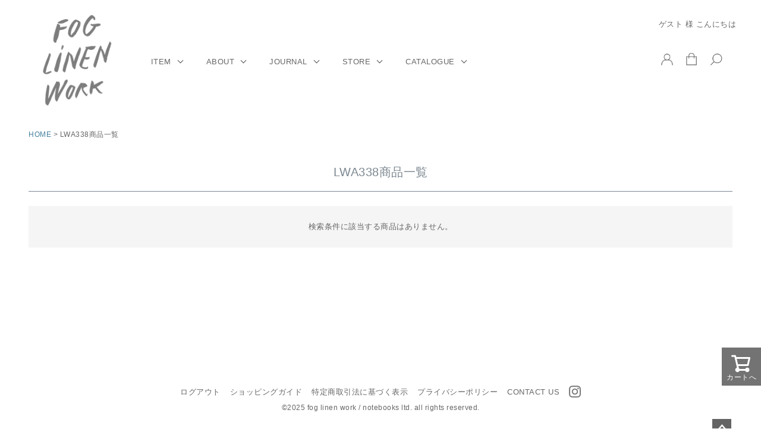

--- FILE ---
content_type: text/html;charset=UTF-8
request_url: https://foglinenwork.com/p/search?keyword=LWA338
body_size: 5710
content:
<!DOCTYPE html>
<html lang="ja"><head>
  <meta charset="UTF-8">
  
  <title>LWA338商品一覧 | fog linen work </title>
  <meta name="viewport" content="width=device-width">


    <meta name="description" content="LWA338商品一覧 fog linen work ">
    <meta name="keywords" content="LWA338,fog linen work ">
  
  <link rel="stylesheet" href="https://foglinenwork.itembox.design/system/fs_style.css?t=20251118042551">
  <link rel="stylesheet" href="https://foglinenwork.itembox.design/generate/theme8/fs_theme.css?t=20251118042551">
  <link rel="stylesheet" href="https://foglinenwork.itembox.design/generate/theme8/fs_original.css?t=20251118042551">
  
  <link rel="canonical" href="https://foglinenwork.com/p/search">
  
  
  
  
  <script>
    window._FS=window._FS||{};_FS.val={"tiktok":{"enabled":false,"pixelCode":null},"recaptcha":{"enabled":false,"siteKey":null},"clientInfo":{"memberId":"guest","fullName":"ゲスト","lastName":"","firstName":"ゲスト","nickName":"ゲスト","stageId":"","stageName":"","subscribedToNewsletter":"false","loggedIn":"false","totalPoints":"","activePoints":"","pendingPoints":"","purchasePointExpiration":"","specialPointExpiration":"","specialPoints":"","pointRate":"","companyName":"","membershipCardNo":"","wishlist":"","prefecture":""},"enhancedEC":{"ga4Dimensions":{"userScope":{"login":"{@ member.logged_in @}","stage":"{@ member.stage_order @}"}},"searchURL":"%2Fp%2Fsearch%3Fkeyword%3DLWA338%26sort%3Dkeyword","amazonCheckoutName":"Amazon Pay","searchKeyword":"LWA338","measurementId":"G-BBZ5FQRB6N","trackingId":"UA-43912469-1"},"shopKey":"foglinenwork","device":"PC","cart":{"stayOnPage":true}};
  </script>
  
  <script src="/shop/js/webstore-nr.js?t=20251118042551"></script>
  <script src="/shop/js/webstore-vg.js?t=20251118042551"></script>
  
  
  
  
  
  
  
  
    <script type="text/javascript" >
      document.addEventListener('DOMContentLoaded', function() {
        _FS.CMATag('{"fs_member_id":"{@ member.id @}","fs_page_kind":"other"}')
      })
    </script>
  
  
  



<script async src="https://www.googletagmanager.com/gtag/js?id=G-BBZ5FQRB6N"></script>


</head>
<body class="fs-body-search" id="fs_ProductSearch">

<div class="fs-l-page">
<div class="header_container">
<div><h1><a href="/"><img src="https://foglinenwork.itembox.design/item/fs_starting/sampleShop_logo.png?t=20240318185231" alt="sample shop" class="fs-p-logo__image"></a></h1></div>
    <!--メニュー -->
 <ul class="menu">
    <li class="menu__mega">
        <a href="#" class="init-bottom1">ITEM</a>
        <ul class="menu__second-level1">
            <li><a href="https://foglinenwork.com/c/gr142">限定商品</a>
        <a href="https://foglinenwork.com/c/gr119">エプロン</a>
          <a href="https://foglinenwork.com/c/gr118">キッチンクロス</a>
           <a href="https://foglinenwork.com/c/gr123">キッチンまわり</a>
            <a href="https://foglinenwork.com/c/gr120">テーブルリネン</a>
           <a href="https://foglinenwork.com/c/gr121">リネントレー</a>
         <a href="https://foglinenwork.com/c/gr124">カトラリー</a>
           <a href="https://foglinenwork.com/c/gr125">ウェア</a></li>
            <li><a href="https://foglinenwork.com/c/gr129">ハンカチ</a>
           <a href="https://foglinenwork.com/c/gr126">アクセサリー</a>
           <a href="https://foglinenwork.com/c/gr128">バッグとポーチ</a>
           <a href="https://foglinenwork.com/c/gr144">ハット・スカーフ</a>
            <a href="https://foglinenwork.com/c/gr127">ソックス</a>
           <a href="https://foglinenwork.com/c/gr135">タオル・バスグッズ</a>
           <a href="https://foglinenwork.com/c/gr136">ベッドルーム</a>
           <a href="https://foglinenwork.com/c/gr137">インテリア</a></li>
            <li><a href="https://foglinenwork.com/c/gr138">スリッパ</a>
           <a href="https://foglinenwork.com/c/gr132">D I Y</a>
           <a href="https://foglinenwork.com/c/gr133">ハンガー</a>
           <a href="https://foglinenwork.com/c/gr131">ボックス</a>
            <a href="https://foglinenwork.com/c/gr130">バスケット</a>
           <a href="https://foglinenwork.com/c/gr122">金属の器・トレー</a>
           <a href="https://foglinenwork.com/c/gr134">生地・ハサミ</a>
           <a href="https://foglinenwork.com/c/gr146">イザベル ボワノ</a></li>
            <li><a href="https://foglinenwork.com/c/gr147">荻原 美里</a>
          <a href="https://foglinenwork.com/c/gr141">ベビー・キッズ</a>
          <a href="https://foglinenwork.com/c/gr139">オブジェ・オーナメント</a>
          <a href="https://foglinenwork.com/c/gr143">miiThaaii・カンタキルト</a>
          <a href="https://foglinenwork.com/c/gr140">アンティーク</a>
            <a href="https://foglinenwork.com/c/gr116">クリアランス セール！</a></li>
        </ul>
    </li>
    <li class="menu__mega">
        <a href="#" class="init-bottom2">ABOUT</a>
        <ul class="menu__second-level2">
            <li><a href="https://foglinenwork.com/jp/about">fog linen workについて</a>
            <li><a href="https://foglinenwork.com/jp/about/#lithuania">fogのリネンについて</a>
        <a href="https://foglinenwork.com/jp/about/#india">fogの雑貨について</a></li></ul>
   </li>

    <li class="menu__mega">
        <a href="#" class="init-bottom3">JOURNAL</a>
        <ul class="menu__second-level3">
            <li><a href="https://foglinenwork.com/jp/journal/">新商品のご紹介やコラムなど</a>
<a href="https://foglinenwork.com/p/newsletter/subscribe">メールマガジン登録</a></li></ul>
   </li>

    <li class="menu__mega">
        <a href="#" class="init-bottom4">STORE</a>
 <ul class="menu__second-level4">
            <li><a href="https://foglinenwork.com/jp/store/">fogの実店舗</a>
        <a href="https://foglinenwork.com/jp/fog-2nd-floor/">イベントスペース</a>
        <a href="https://foglinenwork.com/jp/events/">イベントカレンダー</a></li></ul>
   </li>

    <li class="menu__mega">
        <a href="#" class="init-bottom5">CATALOGUE</a>
 <ul class="menu__second-level5">
        <li><a href="https://foglinenwork.com/jp/catalogue/">最新カタログ</a></li></ul>
  </li>
</ul>




 <ul class="sub-menu-right">


    <li class="menu__mega">
        <a href="https://foglinenwork.com/p/login" class="sub-menu-icon"><img src="https://foglinenwork.itembox.design/item/login.png" alt="login"></a>
   </li>
    <li class="menu__mega">
        <a href="https://foglinenwork.com/p/cart" class="sub-menu-icon"><img src="https://foglinenwork.itembox.design/item/shoppingbag.png" alt="shoppingbag"></a>
   </li>
    <li class="menu__mega">
        <a href="https://foglinenwork.com/f/search" class="sub-menu-icon"><img src="https://foglinenwork.itembox.design/item/search.png" alt="search"></a>
  </li>

<!-- <ul class="menu__second-level6">
            <div class="fs-p-headerNavigation__search fs-p-searchForm">
      <form action="/p/search" method="get">
        <span class="fs-p-searchForm__inputGroup fs-p-inputGroup">
          <input type="text" name="keyword" maxlength="1000" placeholder="キーワード検索" class="fs-p-searchForm__input fs-p-inputGroup__input">
          <button type="submit" class="fs-p-searchForm__button fs-p-inputGroup__button">検索</button>
        </span>
      </form>
    </div></ul>
   </li>
    <li class="menu__mega">
        <a href="#" class="sub-menu-icon"><img src="https://foglinenwork.itembox.design/item/barger.png" alt="menu"></a>
   </li> -->
</ul>




  </div>
<!-- **ウェルカムメッセージ（フリーパーツ ）↓↓ -->
<div class="sub-menu-upper"style="width:100%;">
<div class="fs-l-header__welcomeMsg fs-clientInfo">
  <div class="fs-p-welcomeMsg">{@ member.last_name @} {@ member.first_name @} 様 こんにちは</div>
  <div class="fs-p-memberInfo is-loggedIn--{@ member.logged_in @}">
    <span class="fs-p-memberInfo__stage is-staged--{@ member.stage_no @}">{@ member.stage_name @}会員</span>
    <span class="fs-p-memberInfo__points">{@ member.active_points @}ポイント</span>
  </div>
</div></div>
<!-- **ウェルカムメッセージ（フリーパーツ ）↑↑ -->

<!-- **パンくずリストパーツ （システムパーツ） ↓↓ -->
<nav class="fs-c-breadcrumb">
<ol class="fs-c-breadcrumb__list">
<li class="fs-c-breadcrumb__listItem">
<a href="/f/top">HOME</a>
</li>
<li class="fs-c-breadcrumb__listItem">
LWA338商品一覧
</li>
</ol>
</nav>
<!-- **パンくずリストパーツ （システムパーツ） ↑↑ -->
<main class="fs-l-main"><div id="fs-page-error-container" class="fs-c-panelContainer">
  
  
</div>
<section class="fs-l-pageMain"><!-- **ページ見出し（フリーパーツ）↓↓ -->
<h1 class="fs-c-heading fs-c-heading--page">LWA338商品一覧</h1>
<!-- **ページ見出し（フリーパーツ）↑↑ -->
<!-- **商品検索結果表示エリア（システムパーツグループ）↓↓ -->

  <div class="fs-c-productList">
    <div class="fs-c-productList__message fs-c-noResultMessage"><div class="fs-c-noResultMessage__title">検索条件に該当する商品はありません。</div></div>
  </div>


<!-- **商品検索結果表示エリア（システムパーツグループ）↑↑ --></section>
<!-- **商品数表示カートボタン （フリーパーツ） ↓↓ -->
<div class="fs-p-scrollingCartButton" id="fs_p_scrollingCartButton">
  <a href="/p/cart" class="fs-p-scrollingCartButton__button">
    <i class="fs-p-scrollingCartButton__icon fs-icon--cart"></i>
    <span class="fs-p-scrollingCartButton__label">カートへ</span>
    <span class="fs-p-cartItemNumber fs-client-cart-count fs-clientInfo"></span>
  </a>
</div>
<script>
  function handler(entries, observer) {
    for (entry of entries) {
      if (entry.isIntersecting) {
        document.getElementById('fs_p_scrollingCartButton').style.display = 'none';
      } else {
        document.getElementById('fs_p_scrollingCartButton').style.display = 'block';
      }
    }
  }
  let observer = new IntersectionObserver(handler);
  observer.observe(document.getElementById("fs_p_headerNavigation"));
</script>
<!-- **商品数表示カートボタン （フリーパーツ） ↑↑ --></main>
<footer class="fs-l-footer">
<div class="fs-l-footer__contents">

</div>
<div class="fs-l-footer__utility">
<ul class="fs-p-footerUtilityMenu__list fs-pt-menu fs-pt-menu--lv1">
<li class="fs-pt-menu__item fs-pt-menu__item--lv1">
<span class="fs-pt-menu__heading fs-pt-menu__heading--lv1">
<a href="https://foglinenwork.com/p/logout" class="fs-pt-menu__link fs-pt-menu__link--lv1" rel="noopener noreferrer">ログアウト</a>
</span>
</li>
<li class="fs-pt-menu__item fs-pt-menu__item--lv1">
<span class="fs-pt-menu__heading fs-pt-menu__heading--lv1">
<a href="https://foglinenwork.com/f/guide" class="fs-pt-menu__link fs-pt-menu__link--lv1" rel="noopener noreferrer">ショッピングガイド</a>
</span>
</li>
<li class="fs-pt-menu__item fs-pt-menu__item--lv1">
<span class="fs-pt-menu__heading fs-pt-menu__heading--lv1">
<a href="/p/about/terms" class="fs-pt-menu__link fs-pt-menu__link--lv1">特定商取引法に基づく表示</a>
</span>
</li>
<li class="fs-pt-menu__item fs-pt-menu__item--lv1">
<span class="fs-pt-menu__heading fs-pt-menu__heading--lv1">
<a href="/p/about/privacy-policy" class="fs-pt-menu__link fs-pt-menu__link--lv1">プライバシーポリシー</a>
</span>
</li>
<li class="fs-pt-menu__item fs-pt-menu__item--lv1">
<span class="fs-pt-menu__heading fs-pt-menu__heading--lv1">
<a href="mailto:info@foglinenwork.com?subject=fog linen work contact" class="fs-pt-menu__link fs-pt-menu__link--lv1">CONTACT US</a>
</span>
</li>
<li class="instagram fs-pt-menu__item fs-pt-menu__item--lv1">
<span class="fs-pt-menu__heading fs-pt-menu__heading--lv1">
<a href="https://www.instagram.com/foglinenwork/" class="fs-pt-menu__link fs-pt-menu__link--lv1" target="_blank" rel="noopener noreferrer"><img src="https://foglinenwork.itembox.design/item/fog_i.jpg" width="20px" height="20px" alt="instagram"></a>


</span>
</li>
</ul>
</div>
<!-- **コピーライト（著作権表示）（フリーパーツ）↓↓ -->
<div class="fs-p-footerCopyright">
  <p class="fs-p-footerCopyright__text">
    &copy;2025 fog linen work / notebooks ltd. all rights reserved.
  </p>
</div>
<!-- **コピーライト（著作権表示）（フリーパーツ）↑↑ -->
<!-- **ページトップへ（フリーパーツ）↓↓-->
<div class="fs-p-footerPageTop">
  <a href="#" class="fs-p-footerPageTop__link">
    ページトップへ
  </a>
</div>
<!-- **ページトップへ（フリーパーツ）↑↑-->
</footer>
</div>
<script class="fs-system-icon_remove" type="text/html">
<button type="button" class="fs-c-button--removeFromWishList--icon fs-c-button--particular">
<span class="fs-c-button__label">お気に入りを解除する</span>
</button>
</script>
<script  class="fs-system-icon_add" type="text/html">
<button type="button" class="fs-c-button--addToWishList--icon fs-c-button--particular">
<span class="fs-c-button__label">お気に入りに登録する</span>
</button>
</script>
<script class="fs-system-detail_remove" type="text/html">
<button type="button" class="fs-c-button--removeFromWishList--detail fs-c-button--particular">
<span class="fs-c-button__label">お気に入りを解除する</span>
</button>
</script>
<script class="fs-system-detail_add" type="text/html">
<button type="button" class="fs-c-button--addToWishList--detail fs-c-button--particular">
<span class="fs-c-button__label">お気に入りに登録する</span>
</button>
</script>
<script id="fs-subscribeToStockNotification-template" type="text/x-handlebars">
<aside class="fs-c-modal" id="" style="display: none;">
  <div class="fs-c-modal__inner">
    <div class="fs-c-modal__header">
      {{{subscribeToStockNotificationTitle}}}
      <span class="fs-c-modal__close" role="button" aria-label="閉じる"></span>
    </div>
    <div class="fs-c-modal__contents">
      <div class="fs-c-stockNotificationsProduct">
        {{#if productImageSrc}}
        <div class="fs-c-stockNotificationsProduct__productImage fs-c-productImage">
          <img src="{{productImageSrc}}" alt="{{productImageAlt}}" class="fs-c-stockNotificationsProduct__productImage__image fs-c-productImage__image">
        </div>
        {{/if}}
        <div class="fs-c-stockNotificationsProduct__productName fs-c-productName">
          {{#if catchphrase}}<span class="fs-c-productName__copy">{{{catchphrase}}}</span>{{/if}}
          <span class="fs-c-productName__name">{{{productName}}}</span>
          {{#if variation}}<span class="fs-c-productName__variation">{{variation}}</span>{{/if}}
        </div>
      </div>
      {{{subscribeToStockNotificationComment}}}
      <div class="fs-c-inputInformation">
        <form>
          <fieldset form="fs_form" name="arrivalInformationRegister" class="fs-c-stockNotificationsRegisterField">
            <table class="fs-c-inputTable">
              <tbody>
                <tr>
                  <th class="fs-c-inputTable__headerCell" scope="row">
                    <label for="fs_input_mailAddress" class="fs-c-inputTable__label">メールアドレス
                    <span class="fs-c-requiredMark">(必須)</span>
                    </label>
                  </th>
                  <td class="fs-c-inputTable__dataCell">
                    <div class="fs-c-inputField">
                      <div class="fs-c-inputField__field fs-system-assistTarget">
                        <input type="text" name="email" id="fs_input_mailAddress" value="{{email}}"
                        data-rule-mailNoCommaInDomain="true"
                        data-rule-mailValidCharacters="true"
                        data-rule-mailHasAt="true"
                        data-rule-mailHasLocalPart="true"
                        data-rule-mailHasDomain="true"
                        data-rule-mailNoMultipleAts="true"
                        data-rule-mailHasDot="true"
                        data-rule-mailValidDomain="true"
                        data-rule-mailHasTextAfterDot="true"
                        data-rule-required="true">
                      </div>
                    </div>
                  </td>
                </tr>
              </tbody>
            </table>
          </fieldset>
          {{#with privacyPolicyAgree as |privacyPolicyAgree|}}{{#if privacyPolicyAgree.displayAgreeArea}}
{{#if privacyPolicyAgree.displayAgreeCheckbox}}
<fieldset form="fs_form" name="privacyAgree" class="fs-c-privacyPolicyAgreeField fs-c-additionalCheckField">
  <div class="fs-c-inputField">
    <div class="fs-c-inputField__field">
      <span class="fs-c-checkbox">
        <input type="checkbox" id="fs_input_privacyAgree" name="privacyPolicyAgreed" class="fs-c-checkbox__checkbox"{{#if privacyPolicyAgree.agreeCheckboxChecked}} checked{{/if}}>
        <label for="fs_input_privacyAgree" class="fs-c-checkbox__label">
          <span class="fs-c-checkbox__checkMark"></span>
          {{{privacyPolicyAgree.checkLabel}}}
        </label>
      </span>
    </div>
  </div>
</fieldset>
{{else}}
{{{privacyPolicyAgree.uncheckedComment}}}
{{/if}}
{{/if}}{{/with}}
          <div class="fs-c-inputInformation__button fs-c-buttonContainer fs-c-buttonContainer--subscribeToArrivalNotice">
            {{#with subscribeToStockNotificationButton as |button|}}<button type="button" class="{{button.classes}}{{#if button.disabled}} is-disabled{{/if}}"{{#if button.disabled}} disabled{{/if}}>
{{#if button.image}}<img class="fs-c-button__image" src="{{button.imageUrl}}" alt="{{button.label}}">{{else}}<span class="fs-c-button__label">{{button.label}}</span>{{/if}}
</button>{{/with}}
          </div>
        </form>
      </div>
    </div>
  </div>
</aside>
</script>
<script><!--
_FS.setTrackingTag('%3C%21--+WorldShopping+Checkout+Test+Tag+--%3E%0A%3Cscript+type%3D%22text%2Fjavascript%22+charset%3D%22UTF-8%22+async%3D%22true%22%0Asrc%3D%22https%3A%2F%2Fcheckout-api.worldshopping.jp%2Fv1%2Fscript%3Ftoken%3Dfoglinenwork_com%22%3E%3C%2Fscript%3E%0A%3C%21--+End+WorldShopping+Checkout+Test+Tag+--%3E');
--></script>





<script src="/shop/js/webstore.js?t=20251118042551"></script>
</body></html>